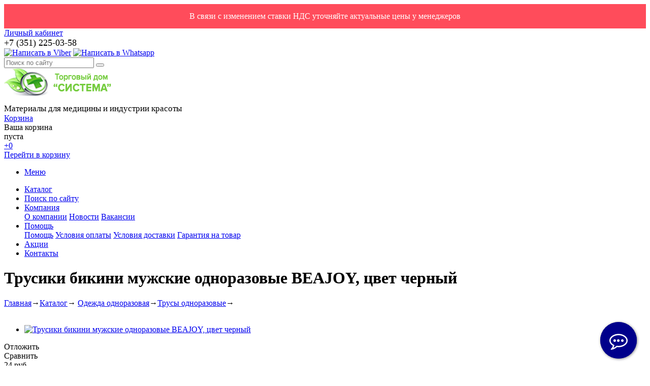

--- FILE ---
content_type: text/html; charset=windows-1251
request_url: https://xn--74-6kcpbdyaropkyp4d.xn--p1ai/catalog/odezhda_odnorazovaya/trusy_odnorazovye/2249/
body_size: 13743
content:
<!DOCTYPE html>
<html xmlns="http://www.w3.org/1999/xhtml">
<head>
	<title>Трусики бикини мужские одноразовые BEAJOY, цвет черный в Челябинске - ТД Система</title>
	<meta name="viewport" content="width=device-width, initial-scale=1.0" />
	<meta name="HandheldFriendly" content="true" />
	<meta name="yes" content="yes" />
	<meta name="apple-mobile-web-app-status-bar-style" content="black" />
	<meta name="SKYPE_TOOLBAR" content="SKYPE_TOOLBAR_PARSER_COMPATIBLE" />
	<meta http-equiv="Content-Type" content="text/html; charset=windows-1251" />
<meta name="robots" content="index, follow" />
<meta name="keywords" content="трусики бикини мужские одноразовые beajoy, цвет черный" />
<meta name="description" content="Трусики бикини мужские одноразовые BEAJOY, цвет черный по доступной цене. Большой ассортимент, оперативный сервис, экономия и качество." />
<link href="/bitrix/js/ui/design-tokens/dist/ui.design-tokens.min.css?170108061022029" type="text/css"  rel="stylesheet" />
<link href="/bitrix/js/ui/fonts/opensans/ui.font.opensans.min.css?16674675622320" type="text/css"  rel="stylesheet" />
<link href="/bitrix/js/main/popup/dist/main.popup.bundle.min.css?170108063926598" type="text/css"  rel="stylesheet" />
<link href="/bitrix/cache/css/s1/ishop/page_0b0cd3b42b3c501e82e5d58ec431edd1/page_0b0cd3b42b3c501e82e5d58ec431edd1_v1.css?17688032441823" type="text/css"  rel="stylesheet" />
<link href="/bitrix/cache/css/s1/ishop/default_95f3fccff3898101ff68797c12926c1c/default_95f3fccff3898101ff68797c12926c1c_v1.css?17688032253560" type="text/css"  rel="stylesheet" />
<link href="/bitrix/cache/css/s1/ishop/template_0881ce39eaf59c26b3c6660393247f85/template_0881ce39eaf59c26b3c6660393247f85_v1.css?1768813506278033" type="text/css"  data-template-style="true" rel="stylesheet" />
<script type="text/javascript">if(!window.BX)window.BX={};if(!window.BX.message)window.BX.message=function(mess){if(typeof mess==='object'){for(let i in mess) {BX.message[i]=mess[i];} return true;}};</script>
<script type="text/javascript">(window.BX||top.BX).message({'JS_CORE_LOADING':'Загрузка...','JS_CORE_NO_DATA':'- Нет данных -','JS_CORE_WINDOW_CLOSE':'Закрыть','JS_CORE_WINDOW_EXPAND':'Развернуть','JS_CORE_WINDOW_NARROW':'Свернуть в окно','JS_CORE_WINDOW_SAVE':'Сохранить','JS_CORE_WINDOW_CANCEL':'Отменить','JS_CORE_WINDOW_CONTINUE':'Продолжить','JS_CORE_H':'ч','JS_CORE_M':'м','JS_CORE_S':'с','JSADM_AI_HIDE_EXTRA':'Скрыть лишние','JSADM_AI_ALL_NOTIF':'Показать все','JSADM_AUTH_REQ':'Требуется авторизация!','JS_CORE_WINDOW_AUTH':'Войти','JS_CORE_IMAGE_FULL':'Полный размер'});</script>

<script type="text/javascript" src="/bitrix/js/main/core/core.min.js?1701080641219752"></script>

<script>BX.setJSList(['/bitrix/js/main/core/core_ajax.js','/bitrix/js/main/core/core_promise.js','/bitrix/js/main/polyfill/promise/js/promise.js','/bitrix/js/main/loadext/loadext.js','/bitrix/js/main/loadext/extension.js','/bitrix/js/main/polyfill/promise/js/promise.js','/bitrix/js/main/polyfill/find/js/find.js','/bitrix/js/main/polyfill/includes/js/includes.js','/bitrix/js/main/polyfill/matches/js/matches.js','/bitrix/js/ui/polyfill/closest/js/closest.js','/bitrix/js/main/polyfill/fill/main.polyfill.fill.js','/bitrix/js/main/polyfill/find/js/find.js','/bitrix/js/main/polyfill/matches/js/matches.js','/bitrix/js/main/polyfill/core/dist/polyfill.bundle.js','/bitrix/js/main/core/core.js','/bitrix/js/main/polyfill/intersectionobserver/js/intersectionobserver.js','/bitrix/js/main/lazyload/dist/lazyload.bundle.js','/bitrix/js/main/polyfill/core/dist/polyfill.bundle.js','/bitrix/js/main/parambag/dist/parambag.bundle.js']);
</script>
<script type="text/javascript">(window.BX||top.BX).message({'pull_server_enabled':'N','pull_config_timestamp':'0','pull_guest_mode':'N','pull_guest_user_id':'0'});(window.BX||top.BX).message({'PULL_OLD_REVISION':'Для продолжения корректной работы с сайтом необходимо перезагрузить страницу.'});</script>
<script type="text/javascript">(window.BX||top.BX).message({'LANGUAGE_ID':'ru','FORMAT_DATE':'DD.MM.YYYY','FORMAT_DATETIME':'DD.MM.YYYY HH:MI:SS','COOKIE_PREFIX':'BITRIX_SM','SERVER_TZ_OFFSET':'18000','UTF_MODE':'N','SITE_ID':'s1','SITE_DIR':'/','USER_ID':'','SERVER_TIME':'1768936492','USER_TZ_OFFSET':'0','USER_TZ_AUTO':'Y','bitrix_sessid':'76ccb96a687b9e0505ad155e9a43672f'});</script>


<script type="text/javascript"  src="/bitrix/cache/js/s1/ishop/kernel_main/kernel_main_v1.js?1768803315158776"></script>
<script type="text/javascript" src="/bitrix/js/ui/dexie/dist/dexie3.bundle.min.js?166746756488295"></script>
<script type="text/javascript" src="/bitrix/js/main/core/core_ls.min.js?15446945907365"></script>
<script type="text/javascript" src="/bitrix/js/main/core/core_frame_cache.min.js?170108064111210"></script>
<script type="text/javascript" src="/bitrix/js/pull/protobuf/protobuf.min.js?160682657476433"></script>
<script type="text/javascript" src="/bitrix/js/pull/protobuf/model.min.js?160682657414190"></script>
<script type="text/javascript" src="/bitrix/js/rest/client/rest.client.min.js?16068265859240"></script>
<script type="text/javascript" src="/bitrix/js/pull/client/pull.client.min.js?170108060648309"></script>
<script type="text/javascript" src="/bitrix/js/main/jquery/jquery-1.12.4.min.js?166746758697163"></script>
<script type="text/javascript" src="/bitrix/js/main/ajax.js?154469459135509"></script>
<script type="text/javascript" src="/bitrix/js/main/popup/dist/main.popup.bundle.min.js?170108063865670"></script>
<script type="text/javascript">BX.setJSList(['/bitrix/js/main/core/core_fx.js','/bitrix/js/main/session.js','/bitrix/js/main/pageobject/pageobject.js','/bitrix/js/main/core/core_window.js','/bitrix/js/main/date/main.date.js','/bitrix/js/main/core/core_date.js','/bitrix/js/main/utils.js','/bitrix/templates/ishop/components/bitrix/catalog.bigdata.products/main_new/script.js','/bitrix/components/bitrix/search.title/script.js','/bitrix/templates/ishop/js/jquery-1.7.1.min.js','/bitrix/templates/ishop/js/jquery.cookie.js','/bitrix/templates/ishop/js/jquery.elastislide.js','/bitrix/templates/ishop/js/jqModal.js','/bitrix/templates/ishop/js/jquery.fancybox-1.3.4.pack.js','/bitrix/templates/ishop/js/jquery.ui-slider.js','/bitrix/templates/ishop/js/slides.min.js','/bitrix/templates/ishop/js/jquery.flexslider-min.js','/bitrix/templates/ishop/js/jquery.maskedinput-1.2.2.js','/bitrix/templates/ishop/js/jquery.easing.1.3.js','/bitrix/templates/ishop/js/jquery.validate.js','/bitrix/templates/ishop/js/general.js','/bitrix/templates/ishop/components/bitrix/sale.basket.basket.line/normal/script.js']);</script>
<script type="text/javascript">BX.setCSSList(['/bitrix/templates/ishop/components/bitrix/catalog.element/shop/style.css','/bitrix/templates/ishop/components/bitrix/sale.viewed.product/shop/style.css','/bitrix/templates/ishop/css/styles.css','/bitrix/templates/ishop/css/colors.css','/bitrix/templates/ishop/css/media.css','/bitrix/templates/ishop/css/print.css','/bitrix/templates/ishop/css/jquery.fancybox-1.3.4.css','/bitrix/templates/ishop/css/flexslider.css','/bitrix/templates/ishop/ajax/ajax.css','/bitrix/templates/ishop/components/bitrix/search.title/catalog/style.css','/bitrix/templates/ishop/styles.css','/bitrix/templates/ishop/themes/green/style.css','/bitrix/templates/ishop/components/bitrix/sale.basket.basket.line/normal/style.css']);</script>
<script type="text/javascript">
					(function () {
						"use strict";

						var counter = function ()
						{
							var cookie = (function (name) {
								var parts = ("; " + document.cookie).split("; " + name + "=");
								if (parts.length == 2) {
									try {return JSON.parse(decodeURIComponent(parts.pop().split(";").shift()));}
									catch (e) {}
								}
							})("BITRIX_CONVERSION_CONTEXT_s1");

							if (cookie && cookie.EXPIRE >= BX.message("SERVER_TIME"))
								return;

							var request = new XMLHttpRequest();
							request.open("POST", "/bitrix/tools/conversion/ajax_counter.php", true);
							request.setRequestHeader("Content-type", "application/x-www-form-urlencoded");
							request.send(
								"SITE_ID="+encodeURIComponent("s1")+
								"&sessid="+encodeURIComponent(BX.bitrix_sessid())+
								"&HTTP_REFERER="+encodeURIComponent(document.referrer)
							);
						};

						if (window.frameRequestStart === true)
							BX.addCustomEvent("onFrameDataReceived", counter);
						else
							BX.ready(counter);
					})();
				</script>
<script>BX.message({'PHONE':'Телефон','SOCIAL':'Социальные сети','DESCRIPTION':'Описание магазина','ITEMS':'Товары','LOGO':'Логотип','VALIDATOR_REQUIRED':'Это поле необходимо заполнить.','VALIDATOR_REMOTE':'Пожалуйста, введите правильное значение.','VALIDATOR_EMAIL':'Пожалуйста, введите корректный адрес электронной почты.','VALIDATOR_URL':'Пожалуйста, введите корректный URL.','VALIDATOR_DATE':'Пожалуйста, введите корректную дату.','VALIDATOR_DATEiso':'Пожалуйста, введите корректную дату в формате ISO.','VALIDATOR_NUMBER':'Пожалуйста, введите число.','VALIDATOR_DIGITS':'Пожалуйста, вводите только цифры.','VALIDATOR_CREDITCARD':'Пожалуйста, введите правильный номер кредитной карты.','VALIDATOR_EQUALtO':'Пожалуйста, введите такое же значение ещё раз.','VALIDATOR_ACCEPT':'Пожалуйста, выберите файл с правильным расширением.','VALIDATOR_MAXLENGTH':'Пожалуйста, введите не больше {0} символов.','VALIDATOR_MINLENGTH':'Пожалуйста, введите не меньше {0} символов.','VALIDATOR_RANGELENGTH':'Пожалуйста, введите значение длиной от {0} до {1} символов.','VALIDATOR_RANGE':'Пожалуйста, введите число от {0} до {1}.','VALIDATOR_MAX':'Пожалуйста, введите число, меньшее или равное {0}.','VALIDATOR_MIN':'Пожалуйста, введите число, большее или равное {0}.','JS_ERROR':'Ошибка','BASKET_TOP':'Корзина в шапке','BASKET_PRINT_BUTTON':'Распечатать','BASKET_CLEAR_ALL_BUTTON':'Очистить','BASKET_QUICK_ORDER_BUTTON':'Быстрый заказ','BASKET_CONTINUE_BUTTON':'Продолжить покупки','BASKET_ORDER_BUTTON':'Оформить заказ','SHARE_BUTTON':'Поделиться','BASKET_CHANGE_TITLE':'Ваш заказ','BASKET_CHANGE_LINK':'Изменить','JS_REQUIRED_LICENSES':'Согласитесь с условиями!','JS_FORMAT':'Неверный формат!','JS_FORMAT_ORDER':'имеет неверный формат','CATALOG_PARTIAL_BASKET_PROPERTIES_ERROR':'Заполнены не все свойства у добавляемого товара','CATALOG_EMPTY_BASKET_PROPERTIES_ERROR':'Выберите свойства товара, добавляемые в корзину в параметрах компонента','CATALOG_ELEMENT_NOT_FOUND':'Элемент не найден','ERROR_ADD2BASKET':'Ошибка добавления товара в корзину','CATALOG_SUCCESSFUL_ADD_TO_BASKET':'Успешное добавление товара в корзину','ERROR_BASKET_TITLE':'Ошибка корзины','ERROR_BASKET_PROP_TITLE':'Выберите свойства, добавляемые в корзину','ERROR_BASKET_BUTTON':'Выбрать','ERROR_ADD_DELAY_ITEM':'Ошибка отложенной корзины'})</script>
<link rel="shortcut icon" href="/bitrix/templates/ishop/themes/green/images/favicon.ico" type="image/x-icon" />
<link href='https://fonts.googleapis.com/css?family=Roboto:300,400,400italic,500,500italic,700,700italic&subset=latin,cyrillic-ext' rel='stylesheet' type='text/css'>
<link rel="image_src" href="/upload/iblock/c33/c33d86f527bebb68bdf30875656bb49a.jpg"  />



<script type="text/javascript"  src="/bitrix/cache/js/s1/ishop/template_a2db4032c121695fb97733252fe1cd25/template_a2db4032c121695fb97733252fe1cd25_v1.js?1768803225279129"></script>
<script type="text/javascript"  src="/bitrix/cache/js/s1/ishop/page_d42525936033dfaaff94a3ce8b6ad289/page_d42525936033dfaaff94a3ce8b6ad289_v1.js?176880324424442"></script>
<script type="text/javascript"  src="/bitrix/cache/js/s1/ishop/default_f5b0051d2208665ade8bb8b0b7d7d680/default_f5b0051d2208665ade8bb8b0b7d7d680_v1.js?17688032254444"></script>
<script type="text/javascript">var _ba = _ba || []; _ba.push(["aid", "c23f6979340693da8ff5afa5e344c01a"]); _ba.push(["host", "xn--74-6kcpbdyaropkyp4d.xn--p1ai"]); _ba.push(["ad[ct][item]", "[base64]"]);_ba.push(["ad[ct][user_id]", function(){return BX.message("USER_ID") ? BX.message("USER_ID") : 0;}]);_ba.push(["ad[ct][recommendation]", function() {var rcmId = "";var cookieValue = BX.getCookie("BITRIX_SM_RCM_PRODUCT_LOG");var productId = 2249;var cItems = [];var cItem;if (cookieValue){cItems = cookieValue.split(".");}var i = cItems.length;while (i--){cItem = cItems[i].split("-");if (cItem[0] == productId){rcmId = cItem[1];break;}}return rcmId;}]);_ba.push(["ad[ct][v]", "2"]);(function() {var ba = document.createElement("script"); ba.type = "text/javascript"; ba.async = true;ba.src = (document.location.protocol == "https:" ? "https://" : "http://") + "bitrix.info/ba.js";var s = document.getElementsByTagName("script")[0];s.parentNode.insertBefore(ba, s);})();</script>
<script>new Image().src='https://медрасходники74.рф/bitrix/spread.php?s=QklUUklYX1NNX1NBTEVfVUlEATc3Nzg2MjABMTgwMDA0MDQ5MgEvAQEBAg%3D%3D&k=be495ac6ecb8afbb3d49393c75e66f3a';
</script>


		
		
			<!--'start_frame_cache_sitetheme-start-block'-->									<!--'end_frame_cache_sitetheme-start-block'-->
										<link rel="icon" href="/favicon.svg" type="image/svg+xml">
</head>
<body>
			<script type="text/javascript">
		var arIShopOptions = [];
		if(typeof(BX.localStorage) !== 'undefined'){
			arIShopOptions = BX.localStorage.get('arIShopOptions') ? BX.localStorage.get('arIShopOptions') : [];
		}
		jQuery.extend(jQuery.validator.messages,{required: BX.message('VALIDATOR_REQUIRED'), email: BX.message("VALIDATOR_EMAIL")});
		BX.message({'PHONE':'Телефон','SOCIAL':'Социальные сети','DESCRIPTION':'Описание магазина','ITEMS':'Товары','LOGO':'Логотип','VALIDATOR_REQUIRED':'Это поле необходимо заполнить.','VALIDATOR_REMOTE':'Пожалуйста, введите правильное значение.','VALIDATOR_EMAIL':'Пожалуйста, введите корректный адрес электронной почты.','VALIDATOR_URL':'Пожалуйста, введите корректный URL.','VALIDATOR_DATE':'Пожалуйста, введите корректную дату.','VALIDATOR_DATEiso':'Пожалуйста, введите корректную дату в формате ISO.','VALIDATOR_NUMBER':'Пожалуйста, введите число.','VALIDATOR_DIGITS':'Пожалуйста, вводите только цифры.','VALIDATOR_CREDITCARD':'Пожалуйста, введите правильный номер кредитной карты.','VALIDATOR_EQUALtO':'Пожалуйста, введите такое же значение ещё раз.','VALIDATOR_ACCEPT':'Пожалуйста, выберите файл с правильным расширением.','VALIDATOR_MAXLENGTH':'Пожалуйста, введите не больше {0} символов.','VALIDATOR_MINLENGTH':'Пожалуйста, введите не меньше {0} символов.','VALIDATOR_RANGELENGTH':'Пожалуйста, введите значение длиной от {0} до {1} символов.','VALIDATOR_RANGE':'Пожалуйста, введите число от {0} до {1}.','VALIDATOR_MAX':'Пожалуйста, введите число, меньшее или равное {0}.','VALIDATOR_MIN':'Пожалуйста, введите число, большее или равное {0}.','JS_ERROR':'Ошибка','BASKET_TOP':'Корзина в шапке','BASKET_PRINT_BUTTON':'Распечатать','BASKET_CLEAR_ALL_BUTTON':'Очистить','BASKET_QUICK_ORDER_BUTTON':'Быстрый заказ','BASKET_CONTINUE_BUTTON':'Продолжить покупки','BASKET_ORDER_BUTTON':'Оформить заказ','SHARE_BUTTON':'Поделиться','BASKET_CHANGE_TITLE':'Ваш заказ','BASKET_CHANGE_LINK':'Изменить','JS_REQUIRED_LICENSES':'Согласитесь с условиями!','JS_FORMAT':'Неверный формат!','JS_FORMAT_ORDER':'имеет неверный формат','CATALOG_PARTIAL_BASKET_PROPERTIES_ERROR':'Заполнены не все свойства у добавляемого товара','CATALOG_EMPTY_BASKET_PROPERTIES_ERROR':'Выберите свойства товара, добавляемые в корзину в параметрах компонента','CATALOG_ELEMENT_NOT_FOUND':'Элемент не найден','ERROR_ADD2BASKET':'Ошибка добавления товара в корзину','CATALOG_SUCCESSFUL_ADD_TO_BASKET':'Успешное добавление товара в корзину','ERROR_BASKET_TITLE':'Ошибка корзины','ERROR_BASKET_PROP_TITLE':'Выберите свойства, добавляемые в корзину','ERROR_BASKET_BUTTON':'Выбрать','ERROR_ADD_DELAY_ITEM':'Ошибка отложенной корзины','LICENSES_TEXT':'Я согласен на <a href=\"/include/licenses_detail.php\" target=\"_blank\">обработку персональных данных<\/a>'});
		</script>
		<!--'start_frame_cache_options-block'-->		<script type="text/javascript">
		var arIShopOptions = ({
			"SITE_DIR" : "/",
			"SITE_ID" : "s1",
			"SITE_TEMPLATE_PATH" : "/bitrix/templates/ishop",
			"FORM" : ({
				/*"ASK_FORM_ID" : "QUESTIONS_AND_ANSWERS",
				"FEEDBACK_FORM_ID" : "FEEDBACK",
				"RESUME_FORM_ID" : "RESUME",
				"TOORDER_FORM_ID" : "TOORDER"*/
			}),
			"COUNTERS":({
				"YANDEX_COUNTER" : "789",
				"USE_YA_COUNTER" : "Y",
				"YA_COUNTER_ID" : "56654893",
				"USE_FORMS_GOALS" : "COMMON",
				"USE_BASKET_GOALS" : "Y",
				"USE_1CLICK_GOALS" : "Y",
				"USE_FASTORDER_GOALS" : "Y",
				"USE_FULLORDER_GOALS" : "Y",
				"USE_DEBUG_GOALS" : "N",
			}),
			"THEME" : ({
				"COLOR_THEME" : "green",
				"PHONE_MASK" : "+9 (999) 999-99-99",
				"SHOW_BASKET_PRINT" : "Y",
				"SHOW_ONECLICKBUY_ON_BASKET_PAGE" : "N",
				"SHOW_LICENCE" : "Y",
				"PROCESSING_NOTE_CHECKED" : "Y",
			}),
			"JS_ITEM_CLICK":({
				"precision" : 6,
				"precisionFactor" : Math.pow(10,6)
			})
		});
		if(typeof(BX.localStorage) !== 'undefined'){
			BX.localStorage.set('arIShopOptions', arIShopOptions, 86400);
		}
		$(document).ready(function(){
			if(arIShopOptions['THEME']['PHONE_MASK']){
				if($('.phone-input').size())
					$('.phone-input').mask(arIShopOptions['THEME']['PHONE_MASK']);
				if($('input.phone').size())
					$('input.phone').mask(arIShopOptions['THEME']['PHONE_MASK']);
			}
			/*
			jqmEd('feedback', arIShopOptions['FORM']['FEEDBACK_FORM_ID']);
			jqmEd('ask', arIShopOptions['FORM']['ASK_FORM_ID'], '.ask_btn');
			jqmEd('resume', arIShopOptions['FORM']['RESUME_FORM_ID'], '.resume_send');
			*/
		});
		</script>
		<!--'end_frame_cache_options-block'-->					<script>$("#theme_switcher .theme_item").click(function() { $("#theme_switcher .theme_item").removeClass("cur"); $(this).addClass("cur"); });</script>
<div style="background: #ff4c5b; color: #ffffff; font-size: 16px; font-weight: normal; padding-top: 15px; padding-bottom: 15px; text-align: center;">
В связи с изменением ставки НДС уточняйте актуальные цены у менеджеров
</div>
	<div id="panel"></div>
	<div class="top_bg">
		<div class="top_block">
			<div class="auth_form">
	<!--'start_frame_cache_iIjGFB'-->			<!--noindex--><a href="/auth/" class="auth_enter" rel="nofollow"><span>Личный кабинет</span></a><!--/noindex-->
		<!--'end_frame_cache_iIjGFB'--></div>
			<div class="phone_feedback"><span><span style="font-size: 18px;">+7 (351) 225-03-58</span></span></div>
			<div class="social_link"><a title="Viber" href="viber://chat?number=89226978724"><img src="/upload/viber.png" alt="Написать в Viber"></a>&nbsp;<a title="WhatsApp" href="whatsapp://send?phone=+79226978724"><img src="/upload/whatsapp.png" alt="Написать в Whatsapp"></a>
				 
			</div>
			<form action="/catalog/" class="search">
	<input id="title-search-input" class="search_field1" type="text" name="q" placeholder="Поиск по сайту" autocomplete="off" />
	<button id="search-submit-button" type="submit" class="submit"><i></i></button>
			<div id="title-search"></div>
		<script type="text/javascript">
var jsControl = new JCTitleSearch({
	//'WAIT_IMAGE': '/bitrix/themes/.default/images/wait.gif',
	'AJAX_PAGE' : '/catalog/odezhda_odnorazovaya/trusy_odnorazovye/2249/',
	'CONTAINER_ID': 'title-search',
	'INPUT_ID': 'title-search-input',
	'MIN_QUERY_LEN': 2
});
</script>
	</form>			<div class="clearboth"></div>
		</div>
	</div>
	<div class="wrapper">
		<div class="header">
			<div class="logo"><a href="/">
	<img src="/include/logo.png" border="0" alt="" title="" style="margin-bottom: 5px;"/>
</a></div>
			<div class="shop_description"><span style="font-size: 17px;">Материалы для медицины и индустрии красоты</span></div>
			<div id="basket_small" class="basket"><!--'start_frame_cache_small-basket-block'-->				
<div class="basket-large">
	<!--noindex-->
		<form action="/order/" method="post" name="basket_form">
		<a href="/basket/"><i class="icon"></i></a>
		<div class="counter">
			<div>
				<!--noindex-->
					<a rel="nofollow" id="popup_basket" class="popup_basket" href="/basket/">
						Корзина					</a>
				<!--/noindex-->
			</div>
			<div>
									Ваша корзина <br />пуста							</div>
		</div>
		<div class="counter_mini"><a href="/basket/">+0</a></div>
					<!--noindex-->
				<a rel="nofollow" href="/basket/" class="button" type="submit" id="basketOrderButton2"><span>Перейти в корзину</span></a>
			<!--/noindex-->
			</form>
</div>

				<!--'end_frame_cache_small-basket-block'--></div>
			<div class="clearboth"></div>
				<ul class="mini-menu">
		<li><a href="#">Меню</a></li>
	</ul>
	<ul class="menu">
					<li><a href="/catalog/" class="current">Каталог</a>
																</li>
					<li><a href="/catalog/?q=" >Поиск по сайту</a>
							</li>
					<li><a href="/company/" >Компания</a>
									<div class="child submenu">
													<a href="/company/">О компании</a>
													<a href="/company/news/">Новости</a>
													<a href="/company/jobs/">Вакансии</a>
											</div>
							</li>
					<li><a href="/help/" >Помощь</a>
									<div class="child submenu">
													<a href="/help/">Помощь</a>
													<a href="/help/payment/">Условия оплаты</a>
													<a href="/help/delivery/">Условия доставки</a>
													<a href="/help/warranty/">Гарантия на товар</a>
											</div>
							</li>
					<li><a href="/sale/" >Акции</a>
							</li>
					<li><a href="/contacts/" >Контакты</a>
							</li>
			</ul>
	<script type="text/javascript">
	$(".menu > li > a:not(.current)").click(function(){
		$(this).parents(".menu").find("li > a").removeClass("current");
		$(this).addClass("current");
	});
	</script>
		</div>
		<div class="content ">
			<div id="ajax_catalog">						
						
						
	<h1 class="title">Трусики бикини мужские одноразовые BEAJOY, цвет черный</h1>
<div class="breadcrumb">
	<a href="/" title="Главная">Главная</a><span>&rarr;</span><a href="/catalog/" title="Каталог">Каталог</a><span>&rarr;</span>	<a href="/catalog/odezhda_odnorazovaya/">Одежда одноразовая</a><span class="chain">&rarr;</span><a href="/catalog/odezhda_odnorazovaya/trusy_odnorazovye/">Трусы одноразовые</a><span class="chain">&rarr;</span>	
</div>
<div class="container left shop">
	<div class="inner_left">

		


<div class="shadow-item_info"><img border="0" alt="" src="/bitrix/templates/ishop/images/shadow-item_info.png"></div>

<div class="basket_props_block" id="bx_basket_div_2249" data-basket_title='В корзине' data-basket_url='/basket/' style="display: none;">
	</div>

<div class="item_info">
	<div class="item_slider">
		<ul class="slides">
										<li id="photo-0" class="current">
										<a href="/upload/resize_cache/iblock/c33/800_600_140cd750bba9870f18aada2478b24840a/c33d86f527bebb68bdf30875656bb49a.jpg" alt="Трусики бикини мужские одноразовые BEAJOY, цвет черный" title="Трусики бикини мужские одноразовые BEAJOY, цвет черный" rel="item_slider" class="fancy">
						<span class="lupa" style="display: none;" alt="Трусики бикини мужские одноразовые BEAJOY, цвет черный" title="Трусики бикини мужские одноразовые BEAJOY, цвет черный"></span>
						<div class="marks">
																																		</div>
												<img border="0" src="/upload/resize_cache/iblock/c33/280_280_140cd750bba9870f18aada2478b24840a/c33d86f527bebb68bdf30875656bb49a.jpg" alt="Трусики бикини мужские одноразовые BEAJOY, цвет черный" title="Трусики бикини мужские одноразовые BEAJOY, цвет черный" />
					</a>
				</li>
								</ul>
			</div>
	<div class="right_info">

		<div class="info_block">

			
			<div class="compare" id="compare"></div>


			<div class="likes_icons">
				<!--noindex-->
											<a rel="nofollow" href="#2249" class="wish_item"></a>
						<div class="tooltip wish_item_tooltip">
							Отложить						</div>
																<a rel="nofollow" element_id="#2249" href="/catalog/odezhda_odnorazovaya/trusy_odnorazovye/2249/?action=ADD_TO_COMPARE_LIST&amp;id=2249" onclick="return addToCompare(this, 'detail', '/catalog/compare.php?action=DELETE_FROM_COMPARE_RESULT&ID=2249');" class="compare_item"></a>
						<div class="tooltip compare_item_tooltip">
							Сравнить						</div>
									<!--/noindex-->
			</div>

			<div style="clear: right;"></div>
		</div>
		<div class="information item_ws">

							<div class="middle_info">
					<table cellspacing="0" cellpadding="0" border="0" width="100%"><tr><td>

																				<div class="price_block">
																																															<div class="price">
																																		
																							<span>24 руб.</span>																					</div>
																								</div>
						
						<nobr>
															<div class="counter_block" element_id="#2249">
									<input type="text" class="text" name="count_items" value="25" />
									<span class="plus" data-max='1596'>+</span>
									<span class="minus">-</span>
								</div>
														<!--noindex-->
														<a rel="nofollow" element_id="#2249" data-quantity="25" data-float_ratio="" data-part_props="N" data-add_props="Y"  data-empty_props="Y"  data-basket_div="bx_basket_div_2249" data-item="2249" data-sku_id="" data-ratio="25" data-price_code="BASE" href="" onclick="return addToCart(this, 'detail', 'В корзине', 'cart', '/basket/', '2249', '', 'BASE');" class="button add_item" alt="Трусики бикини мужские одноразовые BEAJOY, цвет черный">
									<span>В корзину</span>
								</a>
																	<div class="one-click media visible-xs">
										<a id="one_click_buy_open_media" class="one_click_buy button" data-item="2249" data-iblockid="6" data-offer="N" data-quantity="1" onclick="return oneClickBuy('2249', '6', this);">
											<span>Купить в 1 клик</span>
										</a>
									</div>
																</td>
																	<td class="shadow"><i class="shadow_right"></i></td>
									<td class="one-click">									
									<a id="one_click_buy_open" class="one_click_buy button" data-item="2249" data-iblockid="6" data-offer="N" data-quantity="1" onclick="return oneClickBuy('2249', '6', this);">
										<span>Купить в 1 клик</span>
									</a>
																						<!--/noindex-->	
						</nobr>

					</td></tr></table>
					<div style="clear: right;"></div>
				</div>
					
			
		
			<div class="top_info">
																			
			</div>

					</div>
					<div class="description"><span style="font-size: 13pt; color: #000000;">Набор одноразовых мужских трусов в форме бикини.</span><br>
 <span style="font-size: 13pt; color: #000000;">Цвет: черный</span><br>
 <span style="font-size: 13pt; color: #000000;">Упаковка: 25 штук&nbsp;</span></div>
		
	</div>
	<div style="clear:both"></div>

	</div>



			

					<div class="shadow-item_info"><img border="0" src="/bitrix/templates/ishop/images/shadow-item_info_revert.png" alt="" /></div>			<div class="detail_text"><b><span style="font-size: 13pt; color: #000000;">Одноразовое мужское нижнее бельё</span></b><span style="font-size: 13pt; color: #000000;"> пригодится в салонах красоты, медицинских учреждениях, СПА-центрах, соляриях и различных водных заведениях во время процедур, связанных с раздеванием. </span><br>
 <span style="font-size: 13pt; color: #000000;">Изделия позволяют соблюсти гигиену процедуры, так как защищают кожу клиента от микробов и бактерий. </span><br>
 <span style="font-size: 13pt; color: #000000;">Они практичны и удобны, благодаря форме бикини позволяют провести множество процедур по всему телу. </span><br>
 <span style="font-size: 13pt; color: #000000;">Трусы изготовлены из мягкого нетканого материала, который не накапливает статики и позволяет коже дышать, не вызывает раздражения и аллергии. </span><br>
 <span style="font-size: 13pt; color: #000000;">Они комфортны в носке, не спадают и не деформируются. </span><br>
 <span style="font-size: 13pt; color: #000000;">Продукция рассчитана на одноразовое использование.</span><br>
 <b><span style="font-size: 13pt; color: #000000;">Характеристики:</span></b><br>
 <span style="font-size: 13pt; color: #000000;"> </span>
<ul>
	<li style="color: #000000;"><span style="font-size: 13pt;">Количество в упаковке: 25 шт;</span></li>
	<li style="color: #000000;"><span style="font-size: 13pt;">
	Материал: спанбонд;</span></li>
	<li style="color: #000000;"><span style="font-size: 13pt;">
	Пол: мужской;</span></li>
	<li style="color: #000000;"><span style="font-size: 13pt;">
	Размер: универсальный;</span></li>
	<li style="color: #000000;"><span style="font-size: 13pt;">
	Цвет: чёрный.</span></li>
</ul>
 <br></div>
				
		
												<div class="shadow-item_info"><img border="0" src="/bitrix/templates/ishop/images/shadow-item_info_revert.png" alt="" /></div>
				<h4 class="char">Характеристики</h4>
				<div class="char-wrapp">			
																																			<div class="char">
										<div class="char_name">
																				Цвет:</div>
										<div class="char_value">
											черный										</div>
									</div>
																																													<div class="char">
										<div class="char_name">
																				Артикул:</div>
										<div class="char_value">
											ГПТМВJ/Ч -1/25/500										</div>
									</div>
																																													<div class="char">
										<div class="char_name">
																				Размер:</div>
										<div class="char_value">
											универсальный										</div>
									</div>
																														</div>			
							
		<div class="tabs_section">
<br/><br/>
	<ul class="tabs">
				
															
								
		
							
	</ul>
	
	
	<!--noindex-->
			<!--/noindex-->	
		
							
					
	
<div class="gifts">
</div>


			
</div>
<div class="ajax_gift"></div>

<div id="compare_content">
	<div style="display:none">
</div>
<!--noindex-->
		<script>
		$(document).ready(function() 
		{
			$('.compare_frame').jqmAddTrigger('.go_to_compare a.link');
		})
	</script>
<!--/noindex--></div>
<script>
	$(document).ready(function()
	{		
		if (!$("#product_reviews_title").parents("li").is(".current"))
		{
			$(".inner_left div.box").first().show();
		}
		if($(".gifts").length){
			$(".gifts").insertAfter($(".ajax_gift"));
		}
		if ($("#compare").length)
		{
			$("#compare").html($("#compare_content").html());
			$("#compare_content").empty();
		}	
	});
</script>
<script type="text/javascript">
		var viewedCounter = {
			path: '/bitrix/components/bitrix/catalog.element/ajax.php',
			params: {
				AJAX: 'Y',
				SITE_ID: "s1",
				PRODUCT_ID: "2249",
				PARENT_ID: "2249"
			}
		};
		BX.ready(
			BX.defer(function(){
									BX.ajax.post(
						viewedCounter.path,
						viewedCounter.params
					);
							})
		);
	</script>


				<script type="text/javascript">	
			BX.addCustomEvent(window, "onAjaxSuccess", function(){
				var arAjaxPageData = {'TITLE':'Трусики бикини мужские одноразовые BEAJOY, цвет черный','WINDOW_TITLE':'Трусики бикини мужские одноразовые BEAJOY, цвет черный в Челябинске - ТД Система','NAV_CHAIN':'<a href=\"/\" title=\"Главная\">Главная<\/a><span>&rarr;<\/span><a href=\"/catalog/\" title=\"Каталог\">Каталог<\/a><span>&rarr;<\/span>'};
				if (arAjaxPageData.TITLE)
					BX.ajax.UpdatePageTitle(arAjaxPageData.TITLE);
				if (arAjaxPageData.WINDOW_TITLE || arAjaxPageData.TITLE)
					BX.ajax.UpdateWindowTitle(arAjaxPageData.WINDOW_TITLE || arAjaxPageData.TITLE);
				if (arAjaxPageData.NAV_CHAIN)
					BX.ajax.UpdatePageNavChain(arAjaxPageData.NAV_CHAIN);
				// top.BX.ajax.UpdatePageData(arAjaxPageData);
			});	
		</script>
				
								<!--'start_frame_cache_es4Hjc'-->
	<span id="bigdata_recommended_products_Zz2YMH" class="bigdata_recommended_products_container"></span>

	<script type="text/javascript">
		BX.ready(function(){
			bx_rcm_get_from_cloud(
				'bigdata_recommended_products_Zz2YMH',
				{'uid':'','aid':'c23f6979340693da8ff5afa5e344c01a','count':'30','op':'sim_domain_items','type':'order','domain':'xn--74-6kcpbdyaropkyp4d.xn--p1ai','ib':'6'},
				{
					'parameters':'[base64].8b19798ca7546d25e68c7ae5cdc50e4a7120ce04a7163c6504255ac864d1564d',
					'template': 'main_new.bcccf067904ff224969d9b2ad700587cce74d7a00785db43edda29027a546e74',
					'site_id': 's1',
					'rcm': 'yes'
				}
			);
		});
	</script>
	<!--'end_frame_cache_es4Hjc'--><script type="text/javascript">
				</script>				<table width="100%" class="share">
			<tr>
				<td>
					<script type="text/javascript" src="//yandex.st/share/share.js" charset="utf-8"></script>
<div class="yashare-auto-init" data-yashareL10n="ru" data-yashareType="button" data-yashareQuickServices="yaru,vkontakte,facebook,twitter,odnoklassniki,moimir"></div> 
	
				</td>
				<td>
					Цена действительна только для интернет-магазина и может отличаться от цен в розничных магазинах.
				</td>
			</tr>
		</table>
	</div>
</div>

<div class="sideRight shop">
	
	

	</div>

<div style="clear: both"></div>

<script>
	$(document).ready(function(){
				$('a.added').hide();
					})
</script>
														</div>
						<div class="clearboth"></div>
		</div><div class="clearboth"></div>
	</div>
	<div class="footer_wr">
		<div class="footer_inner">
			<div class="left_col">
				<div class="copy">
					© 2025 ТД Система.<br>
Все права защищены.
<!-- <script src="//code-ya.jivosite.com/widget/vtXNRtA0uf" async></script> -->
<script type="text/javascript">
var arrgetbtn=[];
arrgetbtn.push({"title":"Whatsapp","icon":"fwidgethelp-whatsapp","link":"whatsapp://send?phone=+79226978724","target":"_blank","color":"#FFFFFF","background":"#5EC758"});
arrgetbtn.push({"title":"Viber","icon":"fwidgethelp-viber","link":"https://viber.click/+79226978724","target":"_blank","color":"#FFFFFF","background":"#8456A7"});
arrgetbtn.push({"title":"","icon":"fwidgethelp-phone","link":"tel:83512250358","target":"_blank","color":"#FFFFFF","background":"#a64d79"});
 var WidGetButtonOptions = {
  id:"9de9930817fc5d2c43628521d9e60243",
  iconopen:"fwidgethelp-commenting-o",
  maintitle:"",
  mainbackground:"#00008b",
  maincolor:"#FFFFFF",
  pulse:"",
  fasize:"2.25",
  direction:"top",
  position:"rightbottom",
  arrbtn: arrgetbtn
};
(function() {
  var script = document.createElement("script");
  script.type = "text/javascript";
  script.async = true;
  script.src = "https://getbtn.com/widget/index.php?id="+WidGetButtonOptions.id;
  document.getElementsByTagName("head")[0].appendChild(script);
})();</script>				</div>
				<div class="social_link">
					 
				</div>
			</div>
			<div class="center_col">
					<ul>
		<li class="menu_title"><a href="/catalog/">Каталог</a></li>
			</ul>
	<ul>
		<li class="menu_title"><a href="/catalog/?q=">Поиск по сайту</a></li>
			</ul>
	<ul>
		<li class="menu_title"><a href="/company/">Компания</a></li>
					<li>
				<a href="/company/">О компании</a>
			</li>
					<li>
				<a href="/company/news/">Новости</a>
			</li>
					<li>
				<a href="/company/jobs/">Вакансии</a>
			</li>
			</ul>
	<ul>
		<li class="menu_title"><a href="/help/">Помощь</a></li>
					<li>
				<a href="/help/">Помощь</a>
			</li>
					<li>
				<a href="/help/payment/">Условия оплаты</a>
			</li>
					<li>
				<a href="/help/delivery/">Условия доставки</a>
			</li>
					<li>
				<a href="/help/warranty/">Гарантия на товар</a>
			</li>
			</ul>
	<ul>
		<li class="menu_title"><a href="/sale/">Акции</a></li>
			</ul>
	<ul>
		<li class="menu_title"><a href="/contacts/">Контакты</a></li>
			</ul>
			</div>
			<div class="right_col">
				<div class="phone_feedback">
					<span style="font-size: 18px;">+7 (351) 225-03-58</span>				</div>
				<div class="payment">
					<img src="/include/mastercard.png" alt="MasterCard" title="MasterCard" />
<img src="/include/visa.png" alt="visa" title="visa" />
<img src="/include/yandex.png" alt="Yandex Money" title="Yandex Money" />
<img src="/include/webmoney.png" alt="Webmoney" title="Webmoney" />
<img src="/include/qiwi.png" alt="qiwi" title="qiwi" />				</div>
				<div id="bx-composite-banner"></div>
			</div>
			<div class="adapt_switcher">
				<a href="/catalog/odezhda_odnorazovaya/trusy_odnorazovye/2249/?adaptive=false"></a>
							</div>
		</div>
					</div>
	<div class="found_cheaper_frame popup"></div>
	<div class="staff_send_frame popup"></div>
	<div class="resume_send_frame popup"></div>
	<div class="compare_frame popup"></div>
	<div class="add_item_frame popup"></div>
	<div class="one_click_buy_frame popup"></div>
	<div class="offers_stores_frame popup"></div>
<script>(function(w,d,s,l,i){w[l]=w[l]||[];var objg={event:'g'+'tm.js'};objg['gt'+'m.start']=new Date().getTime();w[l].push(objg);var f=d.getElementsByTagName(s)[0],j=d.createElement(s),dl=l!='dataLayer'?'&l='+l:'';j.async=true;j.src='https://www.goo'+'gleta'+'gman'+'ager.com/g'+'tm.js?id='+i+dl;f.parentNode.insertBefore(j,f);})(window,document,'script','dataLayer','GT'+'M-P7'+'RH3'+'NW9');</script>
<script>
	var yandexEvents = new function(){
		var myWatchers = new Array();
		this.addEventListener = function( watcher ){
			myWatchers.push( watcher );
		};

		this.raiseEvents = function( eventId ){
			for( var thisEventIndex in myWatchers ){
				myWatchers[thisEventIndex]( eventId );
			}
		};
	};
	window.onload=function(){
		window.dataLayer = window.dataLayer || [];
	}
</script>
<!-- Yandex.Metrika counter -->
<script type="text/javascript" >
   (function(m,e,t,r,i,k,a){m[i]=m[i]||function(){(m[i].a=m[i].a||[]).push(arguments)};
   m[i].l=1*new Date();
   for (var j = 0; j < document.scripts.length; j++) {if (document.scripts[j].src === r) { return; }}
   k=e.createElement(t),a=e.getElementsByTagName(t)[0],k.async=1,k.src=r,a.parentNode.insertBefore(k,a)})
   (window, document, "script", "https://mc.yandex.ru/metrika/tag.js", "ym");

   ym(56654893, "init", {
        clickmap:true,
        trackLinks:true,
        accurateTrackBounce:true,
        webvisor:true
   });
</script>
<noscript><div><img src="https://mc.yandex.ru/watch/56654893" style="position:absolute; left:-9999px;" alt="" /></div></noscript>
<!-- /Yandex.Metrika counter --></body>
</html>